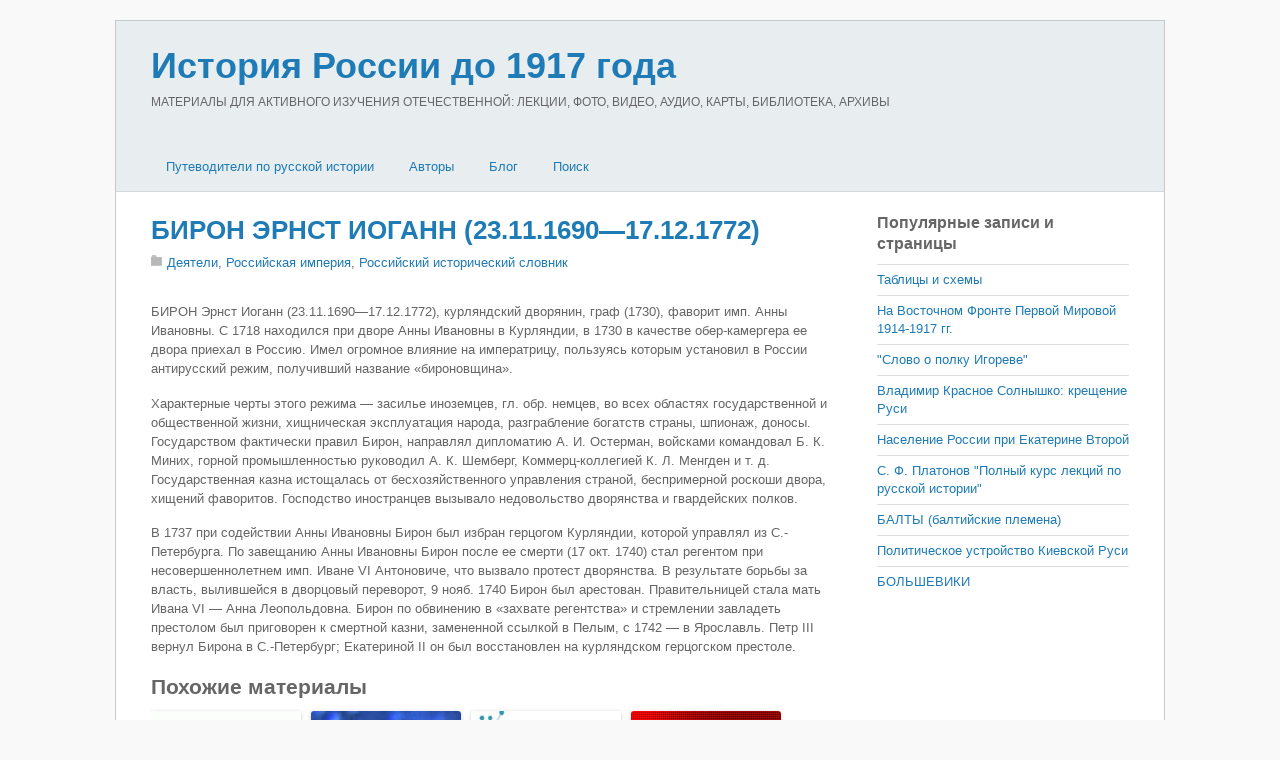

--- FILE ---
content_type: text/html; charset=utf-8
request_url: https://russiahistory.ru/biron_ernst_iogann_2311169017121772/
body_size: 8995
content:
<!DOCTYPE html>
<html lang="ru">
<head>
<meta charset="utf-8">
<link rel="icon" href="/favicon.png">
<meta name="viewport" content="width=device-width,initial-scale=1,minimum-scale=1">
<link rel="stylesheet" href="/wp-content/themes/basic/style.css">
<link rel="stylesheet" href="/wp-content/themes/basic/media-queries.css">
<link rel="stylesheet" href="/wp-content/plugins/related-posts-by-zemanta/static/themes/vertical.css">
<link rel="stylesheet" href="/wp-content/themes/basic/skins/page/style.css">
<style>body{font-size:13px}</style>
<script src="https://ajax.googleapis.com/ajax/libs/jquery/2.2.4/jquery.min.js"></script>
<script src="/wp-content/themes/basic/script.js"></script>
<script>window._lbc=new function(t){let u=document,e=window,g=atob("eWFDb250ZQ==")+atob("eHRDYg=="),yrtb_=atob("eWFu")+atob("ZGV4X3J0Yl8="),o=atob("QWR2TQ==")+atob("YW5h")+atob("Z2Vy"),k=atob("WQ==")+atob("YQ==");e[g]=e[g]||[];(function(){let n=u.createElement("script");n.async=true;n.src=atob("aHR0cHM6Ly95")+atob("YW5kZXgucnUvYWRzL3M=")+atob("eXN0ZW0v")+atob("Y29udGV4dC5qcw==");u.head.appendChild(n);})();let r=function(v){return atob("Ui1B")+atob("LQ==")+t+"-"+v;};this.s={w:atob("Ymw=")+atob("b2NrSWQ="),b:atob("cmVu")+atob("ZGVyVG8="),c:atob("dHlw")+atob("ZQ=="),a:atob("cGxhdA==")+atob("Zm9ybQ=="),};this.f=function(d){d[this.s.w]=r(d[this.s.w]);e[g].push(()=>{e[k].Context[o].render(d)});};this.j=function(d){let x=Object.keys(d.s).map(function(i){ return Number.parseInt(i);});x.sort(function(a,b){return b-a;});let m=u.getElementById(d.w||d.i),q=u.getElementById(d.i);for(let i=0;i<x.length;i++){if(u.documentElement.clientWidth>=x[i]){let v=d.s[x[i]];if(v===0){m.remove();return;}let z=r(v), p=yrtb_+z,n=u.createElement("div");n.id=p;q.appendChild(n);this.f({[this.s.b]:p,[this.s.w]:z});return;}}m.remove();};}(2294635);</script>
<link rel="canonical" href="https://russiahistory.ru/biron_ernst_iogann_2311169017121772/">
<title>БИРОН ЭРНСТ ИОГАНН (23.11.1690—17.12.1772)&nbsp;— История России до 1917 года</title>
<meta name="description" content="БИРОН Эрнст Иоганн (23.11.1690—17.12.1772), курляндский дворянин, граф (1730), фаворит имп. Анны Ивановны. С 1718 находился при дворе Анны Ивановны в Курляндии, в 1730 в качестве обер-камергера ее двора приехал в Россию. Имел огромное влияние на импе…">
</head>
<body class="single single-post single-format-standard skin-page sidebar1">
<div id="pagewrap">
<div id="headerwrap"><header id="header" class="pagewidth"><hgroup><h1 id="site-logo"><a href="/">История России до 1917 года</a></h1><h2 id="site-description">МАТЕРИАЛЫ ДЛЯ АКТИВНОГО ИЗУЧЕНИЯ ОТЕЧЕСТВЕННОЙ: ЛЕКЦИИ, ФОТО, ВИДЕО, АУДИО, КАРТЫ, БИБЛИОТЕКА, АРХИВЫ</h2></hgroup><nav><div id="menu-icon" class="mobile-button"></div><ul id="main-nav" class="main-nav"><li class="menu-item-has-children"><a href="/">Путеводители по русской истории</a><ul class="sub-menu"><li><a href="/viki-putevoditel/">ВИКИ-путеводитель</a></li><li><a href="/bibliografiya-po-istorii-rossii/">Библиография по истории России</a></li><li><a href="/hronologiya-daty-po-istorii-rossii-do-1917-goda/">Хронология (даты) по истории России</a></li><li><a href="/vy-sshie-i-tsentral-ny-e-gosudarstvenny-e-uchrezhdeniya-v-16-20-vv/">Государственные учреждения в 16-20 вв.</a></li><li><a href="/administrativno-territorial-noe-delenie-16-20-vv/">Административно-территориальное деление 16-20 вв.</a></li></ul></li><li class="menu-item-has-children"><a href="/avtory/">Авторы</a><ul class="sub-menu"><li><a href="/avtory/eletskij-starozhil/">«Елецкий старожил»</a></li><li><a href="/avtory/aksakov/">Аксаков</a></li><li><a href="/avtory/anisimov/">Анисимов</a></li><li><a href="/avtory/bakunin/">Бакунин</a></li><li><a href="/avtory/bassevich/">Бассевич</a></li><li><a href="/avtory/belinskij/">Белинский</a></li><li><a href="/avtory/belov-avtory/">Белов</a></li><li><a href="/avtory/bel-kur/">Белькур</a></li><li><a href="/avtory/benkendorf/">Бенкендорф</a></li><li><a href="/avtory/berdyaev-avtory/">Бердяев</a></li><li><a href="/avtory/berhgol-ts/">Берхгольц</a></li><li><a href="/avtory/bil-basov/">Бильбасов</a></li><li><a href="/avtory/bludova/">Блудова</a></li><li><a href="/avtory/bobrovskij/">Бобровский</a></li><li><a href="/avtory/bogoslovskij/">Богословский</a></li><li><a href="/avtory/brikner/">Брикнер</a></li><li><a href="/avtory/bruin/">Бруин</a></li><li><a href="/avtory/butenev/">Бутенев</a></li><li><a href="/avtory/veber/">Вебер</a></li><li><a href="/avtory/vigel/">Вигель</a></li><li><a href="/avtory/vil-yams/">Вильямс</a></li><li><a href="/avtory/vinskij/">Винский</a></li><li><a href="/avtory/vol-ter/">Вольтер</a></li><li><a href="/avtory/galkin/">Галкин</a></li><li><a href="/avtory/gel-vetsij/">Гельвеций</a></li><li><a href="/avtory/gertsen/">Герцен</a></li><li><a href="/avtory/glinka/">Глинка</a></li><li><a href="/avtory/gogol/">Гоголь</a></li><li><a href="/avtory/golikov/">Голиков</a></li><li><a href="/avtory/golikova/">Голикова</a></li><li><a href="/avtory/golitsy-n/">Голицын</a></li><li><a href="/avtory/gradovskij/">Градовский</a></li><li><a href="/avtory/danilevskij/">Данилевский</a></li><li><a href="/avtory/danilov/">Данилов</a></li><li><a href="/avtory/dashkova/">Дашкова</a></li><li><a href="/avtory/dedem-de-gel-der/">Дедем-де-Гельдер</a></li><li><a href="/avtory/didro/">Дидро</a></li><li><a href="/avtory/dmitriev/">Дмитриев</a></li><li><a href="/avtory/berdyaev/">Бердяев</a></li><li><a href="/avtory/lihachev/">Лихачев</a></li><li><a href="/avtory/dobrolyubov/">Добролюбов</a></li><li><a href="/avtory/dobry-nin/">Добрынин</a></li><li><a href="/avtory/dovnar-zapol-skij/">Довнар-Запольский</a></li><li><a href="/avtory/dostoevskij/">Достоевский</a></li><li><a href="/avtory/dudy-shkin/">Дудышкин</a></li><li><a href="/avtory/ekaterina-ii/">Екатерина II</a></li><li><a href="/avtory/ermolov/">Ермолов</a></li><li><a href="/avtory/eshevskij/">Ешевский</a></li><li><a href="/avtory/zabelin/">Забелин</a></li><li><a href="/avtory/zezyulinskij/">Зезюлинский</a></li><li><a href="/avtory/indova/">Индова</a></li><li><a href="/avtory/kavelin/">Кавелин</a></li><li><a href="/avtory/kazanova/">Казанова</a></li><li><a href="/avtory/karamzin/">Карамзин</a></li><li><a href="/avtory/kizevetter/">Кизеветтер</a></li><li><a href="/avtory/klyuchevskij/">Ключевский</a></li><li><a href="/avtory/knyaz-kov/">Князьков</a></li><li><a href="/avtory/koks/">Кокс</a></li><li><a href="/avtory/kolenkur/">Коленкур</a></li><li><a href="/avtory/korb/">Корб</a></li><li><a href="/avtory/korsakov/">Корсаков</a></li><li><a href="/avtory/kostomarov/">Костомаров</a></li><li><a href="/avtory/kurmacheva/">Курмачева</a></li><li><a href="/avtory/kyustin/">Кюстин</a></li><li><a href="/avtory/lalli/">Лалли</a></li><li><a href="/avtory/lebedev/">Лебедев</a></li><li><a href="/avtory/levek/">Левек</a></li><li><a href="/avtory/ledi-rondo/">Леди Рондо</a></li><li><a href="/avtory/lejbnits/">Лейбниц</a></li><li><a href="/avtory/lihachev-avtory/">Лихачев</a></li><li><a href="/avtory/lozh-e/">Ложье</a></li><li><a href="/avtory/lomonosov/">Ломоносов</a></li><li><a href="/avtory/luppov/">Луппов</a></li><li><a href="/avtory/mavrodin/">Мавродин</a></li><li><a href="/avtory/manshtejn/">Манштейн</a></li><li><a href="/avtory/matveev/">Матвеев</a></li><li><a href="/avtory/mets-tirion-de/">Мец Тирион де</a></li><li><a href="/avtory/milyukov/">Милюков</a></li><li><a href="/avtory/montesk-e/">Монтескье</a></li><li><a href="/avtory/mordovtsev/">Мордовцев</a></li><li><a href="/avtory/pavlenko/">Павленко</a></li><li><a href="/avtory/pavlov-sil-vanskij/">Павлов-Сильванский</a></li><li><a href="/avtory/pekarskij/">Пекарский</a></li><li><a href="/avtory/perri/">Перри</a></li><li><a href="/avtory/petr-i/">Петр I</a></li><li><a href="/avtory/pisarev/">Писарев</a></li><li><a href="/avtory/pishchevich/">Пишчевич</a></li><li><a href="/avtory/platonov/">Платонов</a></li><li><a href="/avtory/fokkerodt/">Фоккеродт</a></li><li><a href="/avtory/plejer/">Плейер</a></li><li><a href="/avtory/plehanov/">Плеханов</a></li><li><a href="/avtory/pobedonostsev/">Победоносцев</a></li><li><a href="/avtory/polezhaev/">Полежаев</a></li><li><a href="/avtory/pososhkov/">Посошков</a></li><li><a href="/avtory/pugachev/">Пугачев</a></li><li><a href="/avtory/pufendorf/">Пуфендорф</a></li><li><a href="/avtory/pushkin/">Пушкин</a></li><li><a href="/avtory/pchelin/">Пчелин</a></li><li><a href="/avtory/py-pin/">Пыпин</a></li><li><a href="/avtory/radishhev/">Радищев</a></li><li><a href="/avtory/radozhitskij/">Радожицкий</a></li><li><a href="/avtory/romanovich-slavatinskij/">Романович-Славатинский</a></li><li><a href="/avtory/rondo/">Рондо</a></li><li><a href="/avtory/russo/">Руссо</a></li><li><a href="/avtory/segyur/">Сегюр</a></li><li><a href="/avtory/semevskij/">Семевский</a></li><li><a href="/avtory/semenova/">Семенова</a></li><li><a href="/avtory/sivkov/">Сивков</a></li><li><a href="/avtory/skott/">Скотт</a></li><li><a href="/avtory/slezskinskij/">Слезскинский</a></li><li><a href="/avtory/solov-ev/">Соловьев</a></li><li><a href="/avtory/spiridonova/">Спиридонова</a></li><li><a href="/avtory/tolstoj/">Толстой</a></li><li><a href="/avtory/troitskij/">Троицкий</a></li><li><a href="/avtory/turgenev/">Тургенев</a></li><li><a href="/avtory/uil-mot/">Уильмот</a></li><li><a href="/avtory/uolles/">Уоллес</a></li><li><a href="/avtory/ustryalov/">Устрялов</a></li><li><a href="/avtory/firsov/">Фирсов</a></li><li><a href="/avtory/fokkerodt-avtory/">Фоккеродт</a></li><li><a href="/avtory/fonvizin/">Фонвизин</a></li><li><a href="/avtory/cherny-shevskij/">Чернышевский</a></li><li><a href="/avtory/chistovich/">Чистович</a></li><li><a href="/avtory/shangin/">Шангин</a></li><li><a href="/avtory/shetardi/">Шетарди</a></li><li><a href="/avtory/shil-der/">Шильдер</a></li><li><a href="/avtory/shmurlo/">Шмурло</a></li><li><a href="/avtory/shubinskij/">Шубинский</a></li><li><a href="/avtory/shhebal-skij/">Щебальский</a></li><li><a href="/avtory/shherbatov/">Щербатов</a></li><li><a href="/avtory/e-jdel-man/">Эйдельман</a></li><li><a href="/avtory/yul/">Юль</a></li></ul></li><li><a href="/layouts/fullwidth/2-column-thumb/blog/">Блог</a></li><li><a href="/search/">Поиск</a></li></ul></nav></header></div>
<div id="body" class="clearfix">
<div id="layout" class="pagewidth clearfix">
<div id="content" class="list-post">
<article class="post clearfix type-post status-publish format-standard hentry">
<div class="post-content">
<h1 class="post-title"><a href="/biron_ernst_iogann_2311169017121772/" title="БИРОН ЭРНСТ ИОГАНН (23.11.1690—17.12.1772)">БИРОН ЭРНСТ ИОГАНН (23.11.1690—17.12.1772)</a></h1>
<p class="post-meta">
<span class="post-category"><a href="/rossijskij-istoricheskij-slovnik/deyateli/">Деятели</a>, <a href="/e-pohi/rossijskaya-imperiya/">Российская империя</a>, <a href="/rossijskij-istoricheskij-slovnik/">Российский исторический словник</a></span>
</span></p>
<div id="a-t" style="clear:both;margin:30px 0"></div>
<script>(function(){_lbc.j({i:"a-t",s:{0:2}});})();</script>
<p>БИРОН Эрнст Иоганн (23.11.1690—17.12.1772), курляндский дворянин, граф (1730), фаворит имп. Анны Ивановны. С 1718 находился при дворе Анны Ивановны в Курляндии, в 1730 в качестве обер-камергера ее двора приехал в Россию. Имел огромное влияние на императрицу, пользуясь которым установил в России антирусский режим, получивший название «бироновщина».</p>

<p>Характерные черты этого режима&nbsp;— засилье иноземцев, гл. обр. немцев, во всех областях государственной и общественной жизни, хищническая эксплуатация народа, разграбление богатств страны, шпионаж, доносы. Государством фактически правил Бирон, направлял дипломатию А. И. Остерман, войсками командовал Б. К. Миних, горной промышленностью руководил А. К. Шемберг, Коммерц-коллегией К. Л. Менгден и т. д. Государственная казна истощалась от бесхозяйственного управления страной, беспримерной роскоши двора, хищений фаворитов. Господство иностранцев вызывало недовольство дворянства и гвардейских полков.</p>

<p>В 1737 при содействии Анны Ивановны Бирон был избран герцогом Курляндии, которой управлял из С.-Петербурга. По завещанию Анны Ивановны Бирон после ее смерти (17 окт. 1740) стал регентом при несовершеннолетнем имп. Иване VI Антоновиче, что вызвало протест дворянства. В результате борьбы за власть, вылившейся в дворцовый переворот, 9 нояб. 1740 Бирон был арестован. Правительницей стала мать Ивана VI&nbsp;— Анна Леопольдовна. Бирон по обвинению в «захвате регентства» и стремлении завладеть престолом был приговорен к смертной казни, замененной ссылкой в Пелым, с 1742&nbsp;— в Ярославль. Петр III вернул Бирона в С.-Петербург; Екатериной II он был восстановлен на курляндском герцогском престоле.</p>

<div class="zem_rp_wrap zem_rp_th_vertical" id="zem_rp_first"><div class="zem_rp_content"><h3 class="related_post_title">Похожие материалы</h3><ul class="related_post zem_rp"><li data-position="0" data-poid="in-31512" data-post-type="none"><a href="/horezmijtsy/" class="zem_rp_thumbnail"><img src="/wp-content/uploads/2013/05/post-22811-1223900990-150x150.gif" alt="ХОРЕЗМИЙЦЫ" width="150" height="150"></a><a href="/horezmijtsy/" class="zem_rp_title">ХОРЕЗМИЙЦЫ</a></li><li data-position="1" data-poid="in-15584" data-post-type="none"><a href="/dolgorukov_ivan_alekseevich_17088111739_favorit_imp_petra_ii/" class="zem_rp_thumbnail"><img src="/wp-content/plugins/related-posts-by-zemanta/static/thumbs/30.jpg" alt="ДОЛГОРУКОВ ИВАН АЛЕКСЕЕВИЧ (1708—8.11.1739), ФАВОРИТ ИМП. ПЕТРА II" width="150" height="150"></a><a href="/dolgorukov_ivan_alekseevich_17088111739_favorit_imp_petra_ii/" class="zem_rp_title">ДОЛГОРУКОВ ИВАН АЛЕКСЕЕВИЧ (1708—8.11.1739), ФАВОРИТ ИМП. ПЕТРА II</a></li><li data-position="2" data-poid="in-31086" data-post-type="none"><a href="/mirovich-vasilij-yakovlevich/" class="zem_rp_thumbnail"><img src="/wp-content/plugins/related-posts-by-zemanta/static/thumbs/2.jpg" alt="МИРОВИЧ Василий Яковлевич" width="150" height="150"></a><a href="/mirovich-vasilij-yakovlevich/" class="zem_rp_title">МИРОВИЧ Василий Яковлевич</a></li><li data-position="3" data-poid="in-14902" data-post-type="none"><a href="/pobedonostsev_konstantin_petrovich_2105182710031907_gosudarstvennyiy_deyatel_yurist/" class="zem_rp_thumbnail"><img src="/wp-content/plugins/related-posts-by-zemanta/static/thumbs/17.jpg" alt="ПОБЕДОНОСЦЕВ КОНСТАНТИН ПЕТРОВИЧ (21.05.1827—10.03.1907), ГОСУДАРСТВЕННЫЙ ДЕЯТЕЛЬ, ЮРИСТ." width="150" height="150"></a><a href="/pobedonostsev_konstantin_petrovich_2105182710031907_gosudarstvennyiy_deyatel_yurist/" class="zem_rp_title">ПОБЕДОНОСЦЕВ КОНСТАНТИН ПЕТРОВИЧ (21.05.1827—10.03.1907), ГОСУДАРСТВЕННЫЙ ДЕЯТЕЛЬ, ЮРИСТ.</a></li><li data-position="4" data-poid="in-15043" data-post-type="none"><a href="/nikolay_i_2506179618021855_rossiyskiy_imperator/" class="zem_rp_thumbnail"><img src="/wp-content/plugins/related-posts-by-zemanta/static/thumbs/2.jpg" alt="НИКОЛАЙ I (25.06.1796—18.02.1855), РОССИЙСКИЙ ИМПЕРАТОР" width="150" height="150"></a><a href="/nikolay_i_2506179618021855_rossiyskiy_imperator/" class="zem_rp_title">НИКОЛАЙ I (25.06.1796—18.02.1855), РОССИЙСКИЙ ИМПЕРАТОР</a></li><li data-position="5" data-poid="in-15256" data-post-type="none"><a href="/kushnikov_sergey_sergeevich_17671839/" class="zem_rp_thumbnail"><img src="/wp-content/plugins/related-posts-by-zemanta/static/thumbs/13.jpg" alt="КУШНИКОВ СЕРГЕЙ СЕРГЕЕВИЧ (1767—1839)" width="150" height="150"></a><a href="/kushnikov_sergey_sergeevich_17671839/" class="zem_rp_title">КУШНИКОВ СЕРГЕЙ СЕРГЕЕВИЧ (1767—1839)</a></li></ul></div></div>
<div style="clear:both"></div>
<div id="a-b" style="margin:30px 0 0;max-height:360px"></div>
<script>(function(){_lbc.j({i:"a-b",s:{0:3}});})();</script>
</div>
</article>
<div class="post-nav clearfix">
<span class="prev"><a href="/bessudnaya_ne_sudimaya_gramota/" rel="prev"><span class="arrow">«</span> БЕССУДНАЯ (НЕ СУДИМАЯ) ГРАМОТА</a></span> <span class="next"><a href="/bezobrazov_nikolay_aleksandrovich_18161867/" rel="next"><span class="arrow">»</span> БЕЗОБРАЗОВ НИКОЛАЙ АЛЕКСАНДРОВИЧ (1816—1867)</a></span></div>
</div>
<aside id="sidebar">
<div class="widget widget_top-posts"><h4 class="widgettitle">Популярные записи и страницы</h4><ul> <li><a href="/tablitsy-i-shemy/" class="bump-view">
Таблицы и схемы </a></li>
<li><a href="/na-vostochnom-fronte-pervoj-mirovoj-1914-1917-gg/" class="bump-view">
На Восточном Фронте Первой Мировой 1914-1917 гг. </a></li>
<li><a href="/slovo-o-polku-igoreve/" class="bump-view">
&quot;Слово о полку Игореве&quot; </a></li>
<li><a href="/vladimir-krasnoe-solny-shko-kreshhenie-rusi/" class="bump-view">
Владимир Красное Солнышко: крещение Руси </a></li>
<li><a href="/naselenie-rossii-pri-ekaterine-vtoroj/" class="bump-view">
Население России при Екатерине Второй </a></li>
<li><a href="/s-f-platonov-polny-j-kurs-lektsij-po-russkoj-istorii/" class="bump-view">
С. Ф. Платонов &quot;Полный курс лекций по русской истории&quot; </a></li>
<li><a href="/balty-baltijskie-plemena/" class="bump-view">
БАЛТЫ (балтийские племена) </a></li>
<li><a href="/politicheskoe-ustrojstvo-kievskoj-rusi/" class="bump-view">
Политическое устройство Киевской Руси </a></li>
<li><a href="/bol-sheviki/" class="bump-view">
БОЛЬШЕВИКИ </a></li>
</ul></div><div id="zemanta_related_posts_widget" class="widget widget_zemanta_related_posts">
</div>
</aside>
</div>
</div>
<div id="footerwrap"><footer id="footer" class="pagewidth clearfix"><div class="footer-widgets clearfix"><div class="first"><div class="widget widget_tag_cloud"><h4 class="widgettitle">Метки</h4><div class="tagcloud"><a href="/tag/1812/" title="64 записи" style="font-size:11.520467836257pt">1812</a> <a href="/tag/humus-livejournal-com/" title="1 225 записей" style="font-size:22pt">humus.livejournal.com</a> <a href="/tag/xviii-vek/" title="28 записей" style="font-size:8.6549707602339pt">XVIII век</a> <a href="/tag/xvii-vek/" title="31 запись" style="font-size:9.0643274853801pt">XVII век</a> <a href="/tag/arhitektura/" title="554 записи" style="font-size:19.134502923977pt">Архитектура</a> <a href="/tag/boevye-dejstviya/" title="78 записей" style="font-size:12.25730994152pt">Боевые действия</a> <a href="/tag/bol-shaya-rossijskaya-e-ntsiklopediya/" title="379 записей" style="font-size:17.824561403509pt">Большая Российская энциклопедия&quot;</a> <a href="/tag/bol-shaya-sovetskaya-e-ntsiklopediya/" title="379 записей" style="font-size:17.824561403509pt">Большая советская энциклопедия</a> <a href="/tag/bunt/" title="33 записи" style="font-size:9.2280701754386pt">Бунт</a> <a href="/tag/velikie-knyazya/" title="45 записей" style="font-size:10.292397660819pt">Великие князья</a> <a href="/tag/vikipediya/" title="379 записей" style="font-size:17.824561403509pt">Википедия</a> <a href="/tag/vneshnij-oblik/" title="25 записей" style="font-size:8.2456140350877pt">Внешний облик</a> <a href="/tag/volzhskij-region-rossiya-do-1917-goda/" title="25 записей" style="font-size:8.2456140350877pt">Волжский регион</a> <a href="/tag/goroda-rossii-do-revolyutsii/" title="545 записей" style="font-size:19.134502923977pt">Города России до революции</a> <a href="/tag/gradostroitelstvo/" title="537 записей" style="font-size:19.052631578947pt">Градостроительство</a> <a href="/tag/dvoryanstvo/" title="33 записи" style="font-size:9.2280701754386pt">Дворянство</a> <a href="/tag/zhurnalistika/" title="23 записи" style="font-size:8pt">Журналистика</a> <a href="/tag/iskusstvo/" title="70 записей" style="font-size:11.847953216374pt">Искусство</a> <a href="/tag/istoriya/" title="29 записей" style="font-size:8.8187134502924pt">История</a> <a href="/tag/krepostnoe-pravo/" title="34 записи" style="font-size:9.3099415204678pt">Крепостное право</a> <a href="/tag/krest-yane/" title="23 записи" style="font-size:8pt">Крестьяне</a> <a href="/tag/krest-yanstvo/" title="32 записи" style="font-size:9.1461988304094pt">Крестьянство</a> <a href="/tag/kul-tura/" title="36 записей" style="font-size:9.5555555555556pt">Культура</a> <a href="/tag/monarhiya/" title="184 записи" style="font-size:15.286549707602pt">Монархия</a> <a href="/tag/obrazovanie/" title="110 записей" style="font-size:13.485380116959pt">Образование</a> <a href="/tag/obshhestvo/" title="185 записей" style="font-size:15.286549707602pt">Общество</a> <a href="/tag/pravlenie-ekateriny-ii/" title="48 записей" style="font-size:10.538011695906pt">Правление Екатерины II</a> <a href="/tag/pravoslavie/" title="39 записей" style="font-size:9.8011695906433pt">Православие</a> <a href="/tag/puteshestviya-po-strane/" title="36 записей" style="font-size:9.5555555555556pt">Путешествия по стране</a> <a href="/tag/religiya/" title="56 записей" style="font-size:11.111111111111pt">Религия</a> <a href="/tag/reformy/" title="65 записей" style="font-size:11.602339181287pt">Реформы</a> <a href="/tag/romanovy/" title="129 записей" style="font-size:13.976608187135pt">Романовы</a> <a href="/tag/rossijskaya-armiya/" title="124 записи" style="font-size:13.894736842105pt">Российская армия</a> <a href="/tag/rossiya-i-zapad/" title="85 записей" style="font-size:12.502923976608pt">Россия и Запад</a> <a href="/tag/russkaya-revolyutsiya/" title="34 записи" style="font-size:9.3099415204678pt">Русская революция</a> <a href="/tag/russkie-zhenshhiny/" title="33 записи" style="font-size:9.2280701754386pt">Русские женщины</a> <a href="/tag/russkie-knyaz-ya/" title="101 запись" style="font-size:13.157894736842pt">Русские князья</a> <a href="/tag/russkij-by-t/" title="67 записей" style="font-size:11.684210526316pt">Русский быт</a> <a href="/tag/russkij-harakter/" title="45 записей" style="font-size:10.292397660819pt">Русский характер</a> <a href="/tag/rus/" title="23 записи" style="font-size:8pt">Русь</a> <a href="/tag/sovetskaya-istoricheskaya-e-ntsiklopediya/" title="379 записей" style="font-size:17.824561403509pt">Советская историческая энциклопедия</a> <a href="/tag/chinovnichestvo/" title="32 записи" style="font-size:9.1461988304094pt">Чиновничество</a> <a href="/tag/e-ntsiklopediya-istoriya-otechestva-1997/" title="379 записей" style="font-size:17.824561403509pt">Энциклопедия &quot;История отечества&quot; (1997)</a> <a href="/tag/istochniki-e-ntsiklopediya-svyataya-rus/" title="379 записей" style="font-size:17.824561403509pt">Энциклопедия &quot;Святая Русь&quot;</a> <a href="/tag/e-tnografiya/" title="79 записей" style="font-size:12.25730994152pt">Этнография</a></div></div></div></div><ul id="footer-nav" class="footer-nav"><li><a href="/rossijskij-istoricheskij-slovnik/terminy/">Термины</a></li><li><a href="/rossijskij-istoricheskij-slovnik/soby-tiya/">События</a></li><li><a href="/rossijskij-istoricheskij-slovnik/deyateli/">Деятели</a></li><li><a href="/rossijskij-istoricheskij-slovnik/gosudarstva/">Государства</a></li><li><a href="/rossijskij-istoricheskij-slovnik/narody/">Народы</a></li><li><a href="/baza-istochnikov/">Источники</a></li><li><a href="/rossijskij-istoricheskij-slovnik/hronologiya/">Хронология</a></li></ul><div class="footer-text clearfix"><div class="one">История России и сопредельных стран с древнейших времен и до 1917 года</div><div class="two">2013–<script>document.write((new Date()).getFullYear());</script> © russiahistory.ru</div></div></footer>
</div>
<script>(function(){let d=document;d.addEventListener("copy",function(){let s=window.getSelection(),c=d.createElement("div");c.style.position="absolute";c.style.left="-99999px";c.innerHTML=s.toString()+"<br><br>Источник: <"+"a href='"+d.location.href+"'>"+d.location.href+"<"+"/a>";d.body.appendChild(c);s.selectAllChildren(c);window.setTimeout(function(){d.body.removeChild(c)},0)});})();</script>
<script>(function(n){let k=window,b=document,d=atob("eW0="),j=atob("aHR0cHM6Ly9tYy55YQ==")+atob("bmRleC5ydS9tZXRyaWthLw==")+atob("dGFnLmpz");if(!(d in k)){k[d]=function(){if(!("a" in k[d])){k[d].a=[];}k[d].a.push(arguments);};}k[d].l=Date.now();for(let i=0;i<b.scripts.length;i++){if(b.scripts[i].src===j){return;}}let e=b.createElement("script");e.async=true;e.src=j;b.head.appendChild(e);let y=atob("Yw==")+atob("bGlja21hcA=="),g=atob("dHJhY2tM")+atob("aW5rcw=="),f=atob("YWM=")+atob("Y3VyYXRlVHJhY2tCb3VuY2U=");k[d](n,"init",{[y]:true,[g]:true,[f]:true,});})(48917921);</script>
<script>(function(){let o=document,j=atob("Xw==")+atob("YWNpYw=="),k=atob("ZGF0")+atob("YVA=")+atob("cm92aWRlcg=="),v=atob("aHR0cHM6")+atob("Ly93d3c=")+atob("LmFjaW50Lm5ldC9hYw==")+atob("aS5qcw==");window[j]={[k]:10};for(let i=0;i<o.scripts.length;i++){if(o.scripts[i].src===v){return;}}let b=o.createElement("script");b.async=true;b.src=v;o.head.appendChild(b);})();</script>
</body></html>